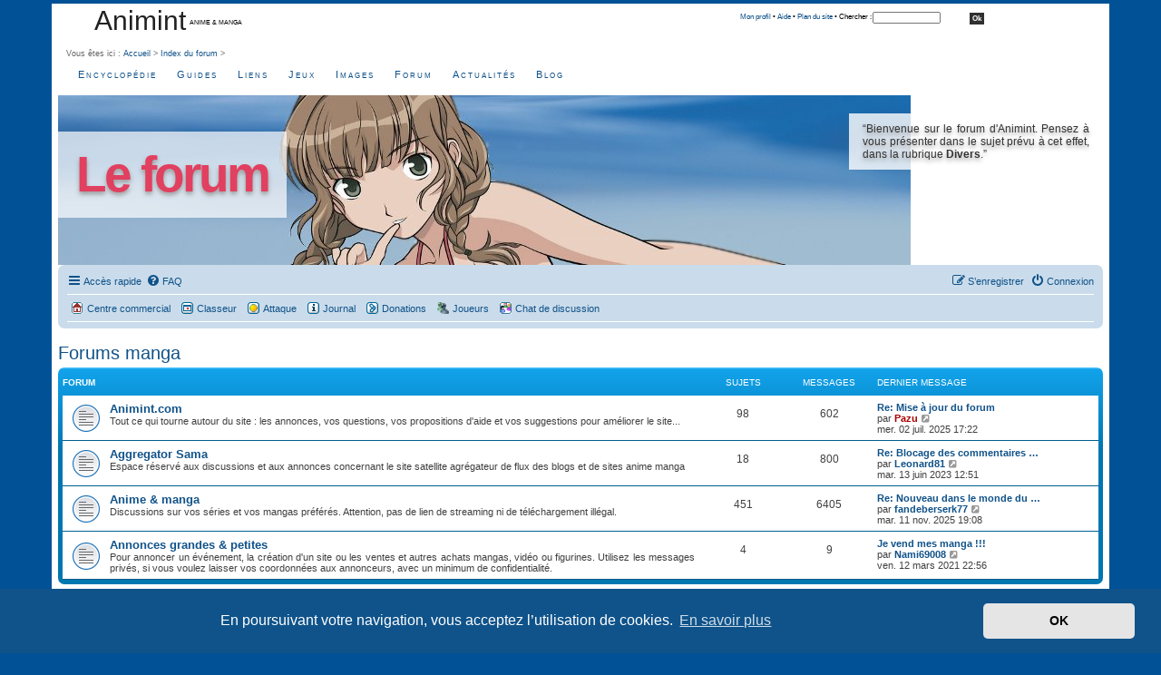

--- FILE ---
content_type: text/html; charset=UTF-8
request_url: https://www.animint.com/outils/forum/forum_8.html?sid=2312a5c196b5e9a6134f1ec1d0dc2dc2
body_size: 6409
content:
<!DOCTYPE html>
<html dir="ltr" lang="fr">
<head>
<meta charset="utf-8" />
<meta http-equiv="X-UA-Compatible" content="IE=edge">
<meta name="viewport" content="width=device-width, initial-scale=1" />

<title>Animint - Forums manga</title>

	<link rel="alternate" type="application/atom+xml" title="Flux - Animint" href="/outils/forum/app.php/feed?sid=9d44a3e1e26330abfa64b17c8e409ffb">							

<!--
	phpBB style name: prosilver
	Based on style:   prosilver (this is the default phpBB3 style)
	Original author:  Tom Beddard ( http://www.subBlue.com/ )
	Modified by:
-->

<link href="./assets/css/font-awesome.min.css?assets_version=118" rel="stylesheet">
<link href="./styles/animint/theme/stylesheet.css?assets_version=118" rel="stylesheet">
<link href="./styles/prosilver/theme/stylesheet.css?assets_version=118" rel="stylesheet" />
<link href="./styles/prosilver/theme/fr/stylesheet.css?assets_version=118" rel="stylesheet" />
<link href="./styles/prosilver/theme/responsive.css?assets_version=118" rel="stylesheet" media="all and (max-width: 700px)">



	<link href="./assets/cookieconsent/cookieconsent.min.css?assets_version=118" rel="stylesheet">

<!--[if lte IE 9]>
	<link href="./styles/prosilver/theme/tweaks.css?assets_version=118" rel="stylesheet">
<![endif]-->


<link href="./ext/animint/sekai/styles/all/theme/sekai.css?assets_version=118" rel="stylesheet" media="screen">



</head>
<body id="phpbb" class="nojs notouch section-viewforum/forum_8.html ltr ">
<div id="main-animint">


	<a id="top" class="anchor" accesskey="t"></a>
	<!-- DEBUT en-tete -->
<div id="entete">
<div id="entete-gauche">
<h1><a href="/">Animint</a></h1>
<p>&nbsp; Anime &amp; manga</p>
</div>
<div id="entete-droite">
<div id="searchcontainer">
		<div id="sleft">&nbsp;</div>

				<div id="smiddle">
						<div id="search"><a href="/outils/profile/">Mon profil</a> &bull; <a href="/outils/aide.html" accesskey="6">Aide</a> &bull; <a href="/outils/sitemap/" accesskey="3">Plan du site</a> &bull; Chercher : </div>

						<form id="recherche" method="get" action="http://www.animint.fr/outils/recherche/index.php">

						<div id="sbox">
                <input type="hidden" name="cx" value="012630626439928144103:yr6ne49veyw" />
                <input type="hidden" name="cof" value="FORID:11" />
                <input type="hidden" name="ie" value="ISO-8859-1" />
                <input type="text" size="15" name="q" style="font-size: 0.75em; margin-top: 2px;" />
						</div>
						<div id="sbutton">
							<input type="submit" class="bouton" value="Ok" />

						</div>
						</form>

				</div>

<div id="sright">&nbsp;</div>
 </div>
 	</div>
	<div id="breadcrumbs">Vous &ecirc;tes ici : <a href="/" accesskey="1" title="Aller &agrave; l'accueil">Accueil</a> &gt; <a href="./index.php?sid=9d44a3e1e26330abfa64b17c8e409ffb" accesskey="h">Index du forum</a>  &gt; <a href="./forum_8.html?sid=9d44a3e1e26330abfa64b17c8e409ffb"></a>  </div>
  <div id="navigation-animint">
<ul> 
<li><a href="/encyclopedie/">Encyclop&#233;die</a></li>
<li><a href="/guide/">Guides</a></li>
<li><a href="/liens/">Liens</a></li>
<li><a href="/jeux/">Jeux</a></li>
<li><a href="/galerie/">Images</a></li>
<li><a href="/outils/forum/">Forum</a></li>

<li><a href="/actualites/">Actualit&#233;s</a></li>
<li><a href="/blog/">Blog</a></li>   
    </ul>
	</div>
	<!--DEBUT titre -->
<div class="div_banner">
<div class="div_banner_title">
<h1><a href="/outils/forum/">Le forum</a></h1>
</div>
<div class="div_banner_text">
&#8220;Bienvenue sur le forum d'Animint. Pensez &agrave; vous pr&eacute;senter dans le sujet pr&eacute;vu &agrave; cet effet, dans la rubrique <strong>Divers</strong>.&#8221;
</div>
<div style="clear: both;"></div>
</div>
<!--FIN titre -->
</div>
<div id="corps">
	
	
	<div id="page-header">		
<div class="navbar" role="navigation">
	<div class="inner">

	<ul id="nav-main" class="nav-main linklist" role="menubar">

		<li id="quick-links" class="quick-links dropdown-container responsive-menu" data-skip-responsive="true">
			<a href="#" class="dropdown-trigger">
				<i class="icon fa-bars fa-fw" aria-hidden="true"></i><span>Accès rapide</span>
			</a>
			<div class="dropdown">
				<div class="pointer"><div class="pointer-inner"></div></div>
				<ul class="dropdown-contents" role="menu">
					
											<li class="separator"></li>
																									<li>
								<a href="./search.php?search_id=unanswered&amp;sid=9d44a3e1e26330abfa64b17c8e409ffb" role="menuitem">
									<i class="icon fa-file-o fa-fw icon-gray" aria-hidden="true"></i><span>Sujets sans réponse</span>
								</a>
							</li>
							<li>
								<a href="./search.php?search_id=active_topics&amp;sid=9d44a3e1e26330abfa64b17c8e409ffb" role="menuitem">
									<i class="icon fa-file-o fa-fw icon-blue" aria-hidden="true"></i><span>Sujets actifs</span>
								</a>
							</li>
							<li class="separator"></li>
							<li>
								<a href="./search.php?sid=9d44a3e1e26330abfa64b17c8e409ffb" role="menuitem">
									<i class="icon fa-search fa-fw" aria-hidden="true"></i><span>Rechercher</span>
								</a>
							</li>
					
										<li class="separator"></li>

									</ul>
			</div>
		</li>

				<li data-skip-responsive="true">
			<a href="/outils/forum/app.php/help/faq?sid=9d44a3e1e26330abfa64b17c8e409ffb" rel="help" title="Foire aux questions (Questions posées fréquemment)" role="menuitem">
				<i class="icon fa-question-circle fa-fw" aria-hidden="true"></i><span>FAQ</span>
			</a>
		</li>
						
			<li class="rightside"  data-skip-responsive="true">
			<a href="./ucp.php?mode=login&amp;redirect=viewforum.php%2Fforum_8.html%3Ff%3D8%26start%3D&amp;sid=9d44a3e1e26330abfa64b17c8e409ffb" title="Connexion" accesskey="x" role="menuitem">
				<i class="icon fa-power-off fa-fw" aria-hidden="true"></i><span>Connexion</span>
			</a>
		</li>
					<li class="rightside" data-skip-responsive="true">
				<a href="./ucp.php?mode=register&amp;sid=9d44a3e1e26330abfa64b17c8e409ffb" role="menuitem">
					<i class="icon fa-pencil-square-o  fa-fw" aria-hidden="true"></i><span>S’enregistrer</span>
				</a>
			</li>
						</ul>

	<ul id="nav-breadcrumbs" class="nav-breadcrumbs linklist navlinks" role="menubar">
											<li class="icon-shop"><a href="/jeux/sekai/" title="Centre commercial">Centre commercial</a></li>
				<li class="icon-worksheet"><a href="/jeux/sekai/" title="Classeur">Classeur</a></li>
        <li class="icon-attack"><a href="/jeux/sekai/">Attaque</a></li>
				<li class="icon-diary"><a href="/jeux/sekai/" title="journal">Journal</a></li>
				<li class="icon-donation"><a href="/jeux/sekai/" title="Donation">Donations</a></li>
				<li class="icon-players"><a href="/jeux/sekai/" title="Donation">Joueurs</a></li>
				<li class="icon-chat"><a href="/outils/chat/" title="Chat">Chat de discussion</a></li>
			      </ul>
      <ul class="linklist navlinks"> 		
	</ul>

	</div>
</div>
		<a id="start_here" class="anchor"></a>
	<div id="page-body" role="main">
		
		<h2 class="forum-title"><a href="./viewforum.php?f=8&amp;sid=9d44a3e1e26330abfa64b17c8e409ffb">Forums manga</a></h2>


	
	
				<div class="forabg">
			<div class="inner">
			<ul class="topiclist">
				<li class="header">
										<dl class="row-item">
						<dt><div class="list-inner">Forum</div></dt>
						<dd class="topics">Sujets</dd>
						<dd class="posts">Messages</dd>
						<dd class="lastpost"><span>Dernier message</span></dd>
					</dl>
									</li>
			</ul>
			<ul class="topiclist forums">
		
					<li class="row">
						<dl class="row-item forum_read">
				<dt title="Aucun message non lu">
										<div class="list-inner">
													<!--
								<a class="feed-icon-forum" title="Flux - Animint.com" href="/outils/forum/app.php/feed/forum/1?sid=9d44a3e1e26330abfa64b17c8e409ffb">
									<i class="icon fa-rss-square fa-fw icon-orange" aria-hidden="true"></i><span class="sr-only">Flux - Animint.com</span>
								</a>
							-->
																		<a href="./forum_1.html?sid=9d44a3e1e26330abfa64b17c8e409ffb" class="forumtitle">Animint.com</a>
						<br />Tout ce qui tourne autour du site : les annonces, vos questions, vos propositions d'aide et vos suggestions pour améliorer le site...												
												<div class="responsive-show" style="display: none;">
															Sujets : <strong>98</strong>
													</div>
											</div>
				</dt>
									<dd class="topics">98 <dfn>Sujets</dfn></dd>
					<dd class="posts">602 <dfn>Messages</dfn></dd>
					<dd class="lastpost">
						<span>
																						<dfn>Dernier message</dfn>
																										<a href="./forum_1/sujet_4365-45.html?sid=9d44a3e1e26330abfa64b17c8e409ffb#p107655" title="Re: Mise à jour du forum" class="lastsubject">Re: Mise à jour du forum</a> <br />
																	par <a href="./membre2.html" style="color:#AA0000;" class="username-coloured">Pazu</a>																	<a href="./forum_1/sujet_4365-45.html?sid=9d44a3e1e26330abfa64b17c8e409ffb#p107655" title="Voir le dernier message">
										<i class="icon fa-external-link-square fa-fw icon-lightgray icon-md" aria-hidden="true"></i><span class="sr-only">Voir le dernier message</span>
									</a>
																<br /><time datetime="2025-07-02T16:22:03+00:00">mer. 02 juil. 2025 17:22</time>
													</span>
					</dd>
							</dl>
					</li>
			
	
	
			
					<li class="row">
						<dl class="row-item forum_read">
				<dt title="Aucun message non lu">
										<div class="list-inner">
													<!--
								<a class="feed-icon-forum" title="Flux - Aggregator Sama" href="/outils/forum/app.php/feed/forum/15?sid=9d44a3e1e26330abfa64b17c8e409ffb">
									<i class="icon fa-rss-square fa-fw icon-orange" aria-hidden="true"></i><span class="sr-only">Flux - Aggregator Sama</span>
								</a>
							-->
																		<a href="./forum_15.html?sid=9d44a3e1e26330abfa64b17c8e409ffb" class="forumtitle">Aggregator Sama</a>
						<br />Espace réservé aux discussions et aux annonces concernant le site satellite agrégateur de flux des blogs et de sites anime manga												
												<div class="responsive-show" style="display: none;">
															Sujets : <strong>18</strong>
													</div>
											</div>
				</dt>
									<dd class="topics">18 <dfn>Sujets</dfn></dd>
					<dd class="posts">800 <dfn>Messages</dfn></dd>
					<dd class="lastpost">
						<span>
																						<dfn>Dernier message</dfn>
																										<a href="./forum_15/sujet_4738.html?sid=9d44a3e1e26330abfa64b17c8e409ffb#p107485" title="Re: Blocage des commentaires par inadvertance" class="lastsubject">Re: Blocage des commentaires …</a> <br />
																	par <a href="./membre7875.html" style="color:;" class="username-coloured">Leonard81</a>																	<a href="./forum_15/sujet_4738.html?sid=9d44a3e1e26330abfa64b17c8e409ffb#p107485" title="Voir le dernier message">
										<i class="icon fa-external-link-square fa-fw icon-lightgray icon-md" aria-hidden="true"></i><span class="sr-only">Voir le dernier message</span>
									</a>
																<br /><time datetime="2023-06-13T11:51:42+00:00">mar. 13 juin 2023 12:51</time>
													</span>
					</dd>
							</dl>
					</li>
			
	
	
			
					<li class="row">
						<dl class="row-item forum_read">
				<dt title="Aucun message non lu">
										<div class="list-inner">
													<!--
								<a class="feed-icon-forum" title="Flux - Anime &amp; manga" href="/outils/forum/app.php/feed/forum/2?sid=9d44a3e1e26330abfa64b17c8e409ffb">
									<i class="icon fa-rss-square fa-fw icon-orange" aria-hidden="true"></i><span class="sr-only">Flux - Anime &amp; manga</span>
								</a>
							-->
																		<a href="./forum_2.html?sid=9d44a3e1e26330abfa64b17c8e409ffb" class="forumtitle">Anime &amp; manga</a>
						<br />Discussions sur vos séries et vos mangas préférés. Attention, pas de lien de streaming ni de téléchargement illégal.												
												<div class="responsive-show" style="display: none;">
															Sujets : <strong>451</strong>
													</div>
											</div>
				</dt>
									<dd class="topics">451 <dfn>Sujets</dfn></dd>
					<dd class="posts">6405 <dfn>Messages</dfn></dd>
					<dd class="lastpost">
						<span>
																						<dfn>Dernier message</dfn>
																										<a href="./forum_2/sujet_5961.html?sid=9d44a3e1e26330abfa64b17c8e409ffb#p107662" title="Re: Nouveau dans le monde du manga : vous me conseillez quoi ?" class="lastsubject">Re: Nouveau dans le monde du …</a> <br />
																	par <a href="./membre7980.html" style="color:;" class="username-coloured">fandeberserk77</a>																	<a href="./forum_2/sujet_5961.html?sid=9d44a3e1e26330abfa64b17c8e409ffb#p107662" title="Voir le dernier message">
										<i class="icon fa-external-link-square fa-fw icon-lightgray icon-md" aria-hidden="true"></i><span class="sr-only">Voir le dernier message</span>
									</a>
																<br /><time datetime="2025-11-11T18:08:51+00:00">mar. 11 nov. 2025 19:08</time>
													</span>
					</dd>
							</dl>
					</li>
			
	
	
			
					<li class="row">
						<dl class="row-item forum_read">
				<dt title="Aucun message non lu">
										<div class="list-inner">
													<!--
								<a class="feed-icon-forum" title="Flux - Annonces grandes &amp; petites" href="/outils/forum/app.php/feed/forum/3?sid=9d44a3e1e26330abfa64b17c8e409ffb">
									<i class="icon fa-rss-square fa-fw icon-orange" aria-hidden="true"></i><span class="sr-only">Flux - Annonces grandes &amp; petites</span>
								</a>
							-->
																		<a href="./forum_3.html?sid=9d44a3e1e26330abfa64b17c8e409ffb" class="forumtitle">Annonces grandes &amp; petites</a>
						<br />Pour annoncer un événement, la création d'un site ou les ventes et autres achats mangas, vidéo ou figurines. Utilisez les messages privés, si vous voulez laisser vos coordonnées aux annonceurs, avec un minimum de confidentialité.												
												<div class="responsive-show" style="display: none;">
															Sujets : <strong>4</strong>
													</div>
											</div>
				</dt>
									<dd class="topics">4 <dfn>Sujets</dfn></dd>
					<dd class="posts">9 <dfn>Messages</dfn></dd>
					<dd class="lastpost">
						<span>
																						<dfn>Dernier message</dfn>
																										<a href="./forum_3/sujet_5793.html?sid=9d44a3e1e26330abfa64b17c8e409ffb#p104740" title="Je vend mes manga !!!" class="lastsubject">Je vend mes manga !!!</a> <br />
																	par <a href="./membre7766.html" style="color:;" class="username-coloured">Nami69008</a>																	<a href="./forum_3/sujet_5793.html?sid=9d44a3e1e26330abfa64b17c8e409ffb#p104740" title="Voir le dernier message">
										<i class="icon fa-external-link-square fa-fw icon-lightgray icon-md" aria-hidden="true"></i><span class="sr-only">Voir le dernier message</span>
									</a>
																<br /><time datetime="2021-03-12T21:56:06+00:00">ven. 12 mars 2021 22:56</time>
													</span>
					</dd>
							</dl>
					</li>
			
				</ul>

			</div>
		</div>
		




	


<div class="action-bar actions-jump">
	
		<div class="jumpbox dropdown-container dropdown-container-right dropdown-up dropdown-left dropdown-button-control" id="jumpbox">
			<span title="Aller à" class="button button-secondary dropdown-trigger dropdown-select">
				<span>Aller à</span>
				<span class="caret"><i class="icon fa-sort-down fa-fw" aria-hidden="true"></i></span>
			</span>
		<div class="dropdown">
			<div class="pointer"><div class="pointer-inner"></div></div>
			<ul class="dropdown-contents">
																				<li><a href="./viewforum.php?f=8&amp;sid=9d44a3e1e26330abfa64b17c8e409ffb" class="jumpbox-cat-link"> <span> Forums manga</span></a></li>
																<li><a href="./viewforum.php?f=1&amp;sid=9d44a3e1e26330abfa64b17c8e409ffb" class="jumpbox-sub-link"><span class="spacer"></span> <span>&#8627; &nbsp; Animint.com</span></a></li>
																<li><a href="./viewforum.php?f=15&amp;sid=9d44a3e1e26330abfa64b17c8e409ffb" class="jumpbox-sub-link"><span class="spacer"></span> <span>&#8627; &nbsp; Aggregator Sama</span></a></li>
																<li><a href="./viewforum.php?f=2&amp;sid=9d44a3e1e26330abfa64b17c8e409ffb" class="jumpbox-sub-link"><span class="spacer"></span> <span>&#8627; &nbsp; Anime &amp; manga</span></a></li>
																<li><a href="./viewforum.php?f=3&amp;sid=9d44a3e1e26330abfa64b17c8e409ffb" class="jumpbox-sub-link"><span class="spacer"></span> <span>&#8627; &nbsp; Annonces grandes &amp; petites</span></a></li>
																<li><a href="./viewforum.php?f=22&amp;sid=9d44a3e1e26330abfa64b17c8e409ffb" class="jumpbox-cat-link"> <span> Figurines</span></a></li>
																<li><a href="./viewforum.php?f=27&amp;sid=9d44a3e1e26330abfa64b17c8e409ffb" class="jumpbox-sub-link"><span class="spacer"></span> <span>&#8627; &nbsp; Actualités des figurines</span></a></li>
																<li><a href="./viewforum.php?f=26&amp;sid=9d44a3e1e26330abfa64b17c8e409ffb" class="jumpbox-sub-link"><span class="spacer"></span> <span>&#8627; &nbsp; Figurine en particulier et éditeurs</span></a></li>
																<li><a href="./viewforum.php?f=23&amp;sid=9d44a3e1e26330abfa64b17c8e409ffb" class="jumpbox-sub-link"><span class="spacer"></span> <span>&#8627; &nbsp; Votre collection de figurines</span></a></li>
																<li><a href="./viewforum.php?f=9&amp;sid=9d44a3e1e26330abfa64b17c8e409ffb" class="jumpbox-cat-link"> <span> Forums annexes</span></a></li>
																<li><a href="./viewforum.php?f=6&amp;sid=9d44a3e1e26330abfa64b17c8e409ffb" class="jumpbox-sub-link"><span class="spacer"></span> <span>&#8627; &nbsp; Cosplay &amp; Conventions</span></a></li>
																<li><a href="./viewforum.php?f=4&amp;sid=9d44a3e1e26330abfa64b17c8e409ffb" class="jumpbox-sub-link"><span class="spacer"></span> <span>&#8627; &nbsp; Divers</span></a></li>
																<li><a href="./viewforum.php?f=5&amp;sid=9d44a3e1e26330abfa64b17c8e409ffb" class="jumpbox-sub-link"><span class="spacer"></span> <span>&#8627; &nbsp; Japon</span></a></li>
																<li><a href="./viewforum.php?f=7&amp;sid=9d44a3e1e26330abfa64b17c8e409ffb" class="jumpbox-sub-link"><span class="spacer"></span> <span>&#8627; &nbsp; Role Playing Game</span></a></li>
																<li><a href="./viewforum.php?f=11&amp;sid=9d44a3e1e26330abfa64b17c8e409ffb" class="jumpbox-cat-link"> <span> Animint no Sekai - Le jeu sur le forum</span></a></li>
																<li><a href="./viewforum.php?f=12&amp;sid=9d44a3e1e26330abfa64b17c8e409ffb" class="jumpbox-sub-link"><span class="spacer"></span> <span>&#8627; &nbsp; Présentation et règles</span></a></li>
																<li><a href="./viewforum.php?f=13&amp;sid=9d44a3e1e26330abfa64b17c8e409ffb" class="jumpbox-sub-link"><span class="spacer"></span> <span>&#8627; &nbsp; Support technique</span></a></li>
																<li><a href="./viewforum.php?f=14&amp;sid=9d44a3e1e26330abfa64b17c8e409ffb" class="jumpbox-sub-link"><span class="spacer"></span> <span>&#8627; &nbsp; La place publique</span></a></li>
											</ul>
		</div>
	</div>

	</div>




			</div>


<div id="page-footer" class="page-footer" role="contentinfo">
	<div class="navbar" role="navigation">
	<div class="inner">

	<ul id="nav-footer" class="nav-footer linklist" role="menubar">
		<li class="breadcrumbs">
							<span class="crumb"><a href="https://www.animint.com" data-navbar-reference="home"><i class="icon fa-home fa-fw" aria-hidden="true"></i><span>Accueil</span></a></span>									<span class="crumb"><a href="./index.php?sid=9d44a3e1e26330abfa64b17c8e409ffb" data-navbar-reference="index"><span>Index du forum</span></a></span>					</li>
		
				<li class="rightside">Heures au format <span title="UTC+1">UTC+01:00</span></li>
							<li class="rightside">
				<a href="/outils/forum/app.php/user/delete_cookies?sid=9d44a3e1e26330abfa64b17c8e409ffb" data-ajax="true" data-refresh="true" role="menuitem">
					<i class="icon fa-trash fa-fw" aria-hidden="true"></i><span>Supprimer les cookies</span>
				</a>
			</li>
														</ul>

	</div>
</div>

	<div class="copyright">
		
					</div>

	<div id="darkenwrapper" class="darkenwrapper" data-ajax-error-title="Erreur AJAX" data-ajax-error-text="Quelque chose s’est mal passé lors du traitement de votre demande." data-ajax-error-text-abort="Requête annulée par l’utilisateur." data-ajax-error-text-timeout="Votre demande a expiré. Essayez à nouveau." data-ajax-error-text-parsererror="Quelque chose s’est mal passé lors du traitement de votre demande et le serveur a renvoyé une réponse invalide.">
		<div id="darken" class="darken">&nbsp;</div>
	</div>

	<div id="phpbb_alert" class="phpbb_alert" data-l-err="Erreur" data-l-timeout-processing-req="Délai d’attente de la demande dépassé.">
		<a href="#" class="alert_close">
			<i class="icon fa-times-circle fa-fw" aria-hidden="true"></i>
		</a>
		<h3 class="alert_title">&nbsp;</h3><p class="alert_text"></p>
	</div>
	<div id="phpbb_confirm" class="phpbb_alert">
		<a href="#" class="alert_close">
			<i class="icon fa-times-circle fa-fw" aria-hidden="true"></i>
		</a>
		<div class="alert_text"></div>
	</div>
</div>

</div>

<div>
	<a id="bottom" class="anchor" accesskey="z"></a>
	<img class="sr-only" aria-hidden="true" src="&#x2F;outils&#x2F;forum&#x2F;app.php&#x2F;cron&#x2F;cron.task.animint_sekai_cron_auction&#x3F;sid&#x3D;9d44a3e1e26330abfa64b17c8e409ffb" width="1" height="1" alt="">
</div>

<script type="text/javascript" src="./assets/javascript/jquery-3.7.1.min.js?assets_version=118"></script>
<script type="text/javascript" src="./assets/javascript/core.js?assets_version=118"></script>

	<script src="./assets/cookieconsent/cookieconsent.min.js?assets_version=118"></script>
	<script>
		window.addEventListener("load", function(){
			window.cookieconsent.initialise({
				"palette": {
					"popup": {
						"background": "#0F538A"
					},
					"button": {
						"background": "#E5E5E5"
					}
				},
				"theme": "classic",
				"content": {
					"message": "En\u0020poursuivant\u0020votre\u0020navigation,\u0020vous\u0020acceptez\u0020l\u2019utilisation\u0020de\u0020cookies.",
					"dismiss": "OK",
					"link": "En\u0020savoir\u0020plus"
				}
			})});
	</script>


<script src="./styles/prosilver/template/forum_fn.js?assets_version=118"></script>
<script src="./styles/prosilver/template/ajax.js?assets_version=118"></script>


</div>
</div>
<!-- DEBUT enqueue -->
<div id="enqueue">
  <div id="enqueue-top">
    <div class="enqueue-col">
      <h3>Informations</h3>
      <ul>
        <li><a href="/guide/site/">A propos</a></li>
        <li><a href="/blog/">Blog</a></li>
        <li><a href="/guide/site/courrier.html" accesskey="7">Nous Contacter</a></li>
        <li><a href="/guide/site/accessibilite.html" accesskey="0">Accessibilit&eacute;</a></li>
        <li><a href="/guide/site/confidentialite.html">Confidentialit&eacute;</a></li>
        <li><a href="http://www.animint.fr/outils/recherche/" accesskey="4">Moteur de recherche</a></li>
        <li><a href="/outils/sitemap/">Plan du site</a></li>            
      </ul>
    </div>

    <div class="enqueue-col">
      <h3>Nous suivre</h3>
      <ul>
        <li><a class="chat" href="/outils/chat/">Chat de discussions</a></li>
        <li><a class="twitter" href="http://twitter.com/animint">Compte Twitter</a></li>
        
        <li><a class="fluxrss" href="/outils/rss/rss.html">Flux RSS</a></li>
        <li><a class="newsletter" href="/outils/diffusion.html">Newsletter</a></li>
        <li><a class="facebook" href="http://www.facebook.com/pages/Animint-Anime-Manga/46217327487">Page Facebook</a></li>
			 <li><a class="netvibes" href="http://www.netvibes.com/animint">Page Netvibes</a></li>
			<li><a class="mobilephone" href="/outils/mobiles/">Version pour mobiles</a></li>
			 
		  </ul>
    </div>
    <div class="enqueue-col">
    <h3>Services</h3>
<ul>
<li>
				<a class="goextqueue" href="http://sama.animint.fr">Aggregator Sama</a></li>
				<li><a href="/liens/rajout.php">Ajouter un site web</a></li>
				<li><a href="/guide/boutiques/rajout.php">Ajouter une boutique</a></li>
				<li><a href="/guide/fanzines/rajout.php">Ajouter un fanzine</a></li>
			<li>
				<a class="goextqueue" href="http://www.kelmanga.com">Choisir son manga</a></li>		
			<li>
				<a href="/outils/profile/">Moteur de recommandations</a></li>
			<li>
				<a href="/outils/rest/">Services web REST</a></li>
				<li>
				<a class="goextqueue" href="http://wall.kelmanga.com">Wall Sama</a></li>
		</ul>
</div>
<div class="enqueue-col">
    <h3>Rubriques clefs</h3>
<ul>
<li><a href="/actualites/">Agenda des manifestations</a></li>
<li><a href="/encyclopedie/agp/">Anime Grand Prix</a></li>
<li><a href="/encyclopedie/base/">Base des anime</a></li>
<li><a href="/encyclopedie/manga/">Base des mangas</a></li>
<li><a href="/encyclopedie/dossiers/">Dossiers</a></li>
<li><a href="/guide/manga">Parutions mangas</a></li>
<li><a href="/guide/video/">Parutions DVDs &amp; Blu-ray</a></li>
<li><a href="/encyclopedie/auteurs/ghibli.html">Studio Ghibli</a></li>
		</ul>
</div>
  <div id="copyright">
Copyright &copy; Animint. Tous droits r&eacute;serv&eacute;s. Les images sont Copyright &copy; par leurs cr&eacute;ateurs/ propri&eacute;taires/ distributeurs.<br/>
		Développé par <a href="https://www.phpbb.com/">phpBB</a>&reg; Forum Software &copy; phpBB Limited
		<br />Traduit par <a href="https://www.phpbb-fr.com">phpBB-fr.com</a>		  </div> 
</div>
</div>
<!-- FIN enqueue -->

<!-- Google Analytics -->
<script type="text/javascript">

  var _gaq = _gaq || [];
  _gaq.push(['_setAccount', 'UA-586498-1']);
  _gaq.push(['_trackPageview']);

  (function() {
    var ga = document.createElement('script'); ga.type = 'text/javascript'; ga.async = true;
    ga.src = ('https:' == document.location.protocol ? 'https://ssl' : 'http://www') + '.google-analytics.com/ga.js';
    var s = document.getElementsByTagName('script')[0]; s.parentNode.insertBefore(ga, s);
  })();

</script>
<!-- Fin Google Analytics -->
</body>
</html>
